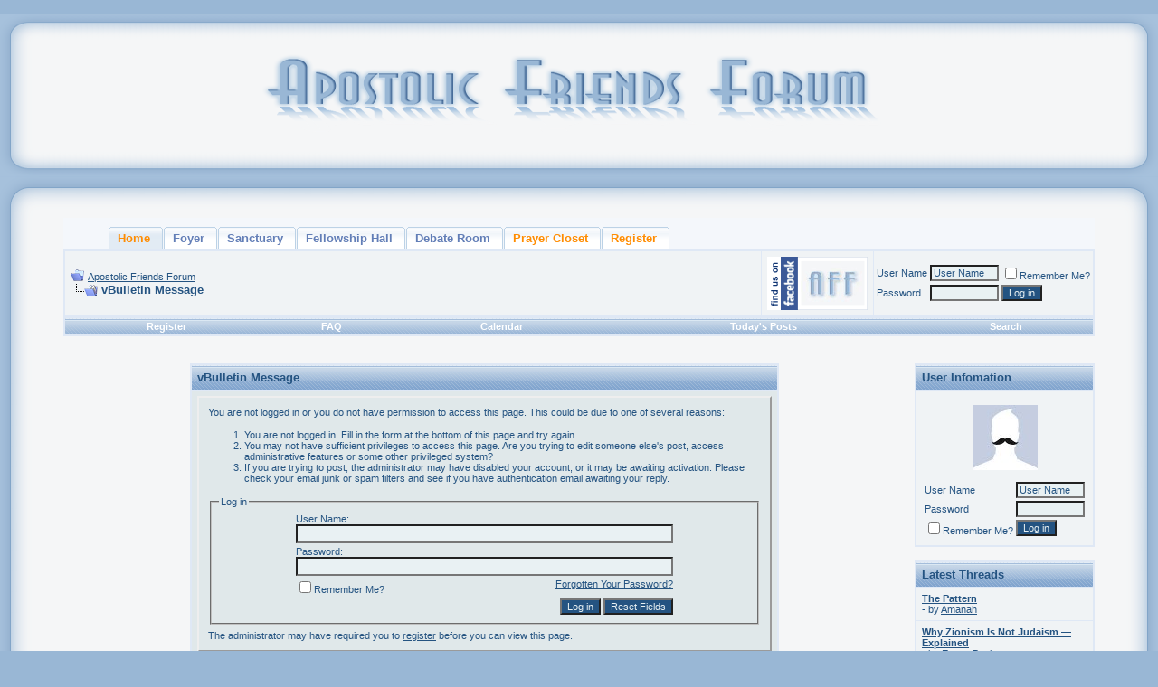

--- FILE ---
content_type: text/html; charset=ISO-8859-1
request_url: http://www.apostolicfriendsforum.com/member.php?s=c5fff9e7ece20559ad8ce7abdd758700&u=7681
body_size: 10323
content:
<!DOCTYPE html PUBLIC "-//W3C//DTD XHTML 1.0 Transitional//EN" "http://www.w3.org/TR/xhtml1/DTD/xhtml1-transitional.dtd">
<html xmlns="http://www.w3.org/1999/xhtml" dir="ltr" lang="en">
<head>
<meta name="robots" content="noindex,follow" />
<!-- Forum Runner Begin -->
<script type="text/javascript" src="https://www.apostolicfriendsforum.com/forumrunner/detect.js"></script>
<!-- Forum Runner End --><meta http-equiv="Content-Type" content="text/html; charset=ISO-8859-1" />
<meta name="generator" content="vBulletin 3.8.5" />

<meta name="keywords" content="Apostolic,Pentecostal,forum,Oneness,Acts,UPCI,UPC,WPF,united,worldwide,fellowship,doctrine,discussion,modest,modesty,holiness,hair,dress,standards," />
<meta name="description" content="An Apostolic Pentecostal Oneness discussion forum. A forums for friends of Apostolic, Pentecostal and Oneness believers." />


<!-- CSS Stylesheet -->
<style type="text/css" id="vbulletin_css">
/**
* vBulletin 3.8.5 CSS
* Style: 'Friends New Blue'; Style ID: 44
*/
body
{
	background: #99B7D5;
	color: #245381;
	font: 10pt verdana, geneva, lucida, 'lucida grande', arial, helvetica, sans-serif;
	margin: 5px 10px 10px 10px;
	padding: 0px;
}
a:link, body_alink
{
	color: #245381;
}
a:visited, body_avisited
{
	color: #245381;
}
a:hover, a:active, body_ahover
{
	color: #578ABC;
}
.page
{
	background: #F5F6F7;
	color: #245381;
}
.page a:link, .page_alink
{
	color: #245381;
}
.page a:visited, .page_avisited
{
	color: #245381;
}
.page a:hover, .page a:active, .page_ahover
{
	color: #578ABC;
}
td, th, p, li
{
	font: 10pt verdana, geneva, lucida, 'lucida grande', arial, helvetica, sans-serif;
}
.tborder
{
	background: #DFE8F5;
	color: #245381;
	border: 1px solid #DFE8F5;
}
.tcat
{
	background: #0D3E6C url(http://www.apostolicfriendsforum.com/forum/NewBlueDefault/tcat.png);
	color: #245381;
	font: bold 10pt verdana, geneva, lucida, 'lucida grande', arial, helvetica, sans-serif;
}
.tcat a:link, .tcat_alink
{
	color: #245381;
	text-decoration: none;
}
.tcat a:visited, .tcat_avisited
{
	color: #ffffff;
	text-decoration: none;
}
.tcat a:hover, .tcat a:active, .tcat_ahover
{
	color: #578ABC;
	text-decoration: underline;
}
.thead
{
	background: #99B7D5;
	color: #E9F1F3;
	font: bold 11px tahoma, verdana, geneva, lucida, 'lucida grande', arial, helvetica, sans-serif;
}
.thead a:link, .thead_alink
{
	color: #245381;
}
.thead a:visited, .thead_avisited
{
	color: #FFFFFF;
}
.thead a:hover, .thead a:active, .thead_ahover
{
	color: #578ABC;
}
.tfoot
{
	background: #99B7D5;
	color: #245381;
}
.tfoot a:link, .tfoot_alink
{
	color: #245381;
}
.tfoot a:visited, .tfoot_avisited
{
	color: #C5DCF3;
}
.tfoot a:hover, .tfoot a:active, .tfoot_ahover
{
	color: #578ABC;
}
.alt1, .alt1Active
{
	background: #F0F3F5;
	color: #245381;
}
.alt1 a:link, .alt1_alink, .alt1Active a:link, .alt1Active_alink
{
	color: #245381;
}
.alt1 a:hover, .alt1 a:active, .alt1_ahover, .alt1Active a:hover, .alt1Active a:active, .alt1Active_ahover
{
	color: #578ABC;
}
.alt2, .alt2Active
{
	background: #F0F3F5;
	color: #245381;
}
.alt2 a:link, .alt2_alink, .alt2Active a:link, .alt2Active_alink
{
	color: #245381;
}
.alt2 a:hover, .alt2 a:active, .alt2_ahover, .alt2Active a:hover, .alt2Active a:active, .alt2Active_ahover
{
	color: #578ABC;
}
.inlinemod
{
	background: #FFFFCC;
	color: #245381;
}
.inlinemod a:link, .inlinemod_alink
{
	color: #245381;
}
.wysiwyg
{
	background: #E9F1F3;
	color: #245381;
	font: 10pt verdana, geneva, lucida, 'lucida grande', arial, helvetica, sans-serif;
}
.wysiwyg a:link, .wysiwyg_alink
{
	color: #245381;
}
textarea, .bginput
{
	background: #E9F1F3;
	color: #245381;
	font: 10pt verdana, geneva, lucida, 'lucida grande', arial, helvetica, sans-serif;
}
.bginput option, .bginput optgroup
{
	font-size: 10pt;
	font-family: verdana, geneva, lucida, 'lucida grande', arial, helvetica, sans-serif;
}
.button
{
	background: #245381;
	color: #E9F1F3;
	font: 11px verdana, geneva, lucida, 'lucida grande', arial, helvetica, sans-serif;
}
select
{
	background: #E9F1F3;
	color: #245381;
	font: 11px verdana, geneva, lucida, 'lucida grande', arial, helvetica, sans-serif;
}
option, optgroup
{
	font-size: 11px;
	font-family: verdana, geneva, lucida, 'lucida grande', arial, helvetica, sans-serif;
}
.smallfont
{
	font: 11px verdana, geneva, lucida, 'lucida grande', arial, helvetica, sans-serif;
}
.time
{
	color: #636363;
}
.navbar
{
	color: #245381;
	font: 11px verdana, geneva, lucida, 'lucida grande', arial, helvetica, sans-serif;
}
.navbar a:link, .navbar_alink
{
	color: #245381;
}
.navbar a:hover, .navbar a:active, .navbar_ahover
{
	color: #578ABC;
}
.highlight
{
	color: #FF0000;
	font-weight: bold;
}
.fjsel
{
	background: #E9F1F3;
	color: #245381;
}
.fjdpth0
{
	background: #E0E8EA;
	color: #245381;
}
.panel
{
	background: #E0E8EA;
	color: #245381;
	padding: 10px;
	border: 2px outset;
}
.panelsurround
{
	background: #E0E8EA;
	color: #245381;
}
legend
{
	color: #245381;
	font: 11px tahoma, verdana, geneva, lucida, 'lucida grande', arial, helvetica, sans-serif;
}
.vbmenu_control
{
	background: #C1D1E4 url(http://www.apostolicfriendsforum.com/forum/NewBlueDefault/tcat.png);
	color: #FFFFFF;
	font: bold 11px tahoma, verdana, geneva, lucida, 'lucida grande', arial, helvetica, sans-serif;
	padding: 3px 6px 3px 6px;
	white-space: nowrap;
}
.vbmenu_control a:link, .vbmenu_control_alink
{
	color: #FFFFFF;
	text-decoration: none;
}
.vbmenu_control a:visited, .vbmenu_control_avisited
{
	color: #FFFFFF;
	text-decoration: none;
}
.vbmenu_control a:hover, .vbmenu_control a:active, .vbmenu_control_ahover
{
	color: #FFFFFF;
	text-decoration: underline;
}
.vbmenu_popup
{
	background: #E0E8EA;
	color: #245381;
	border: 1px solid #0B198C;
}
.vbmenu_option
{
	background: #E0E8EA;
	color: #245381;
	font: 11px verdana, geneva, lucida, 'lucida grande', arial, helvetica, sans-serif;
	white-space: nowrap;
	cursor: pointer;
}
.vbmenu_option a:link, .vbmenu_option_alink
{
	color: #245381;
	text-decoration: none;
}
.vbmenu_option a:visited, .vbmenu_option_avisited
{
	color: #245381;
	text-decoration: none;
}
.vbmenu_option a:hover, .vbmenu_option a:active, .vbmenu_option_ahover
{
	color: #FFFFFF;
	text-decoration: none;
}
.vbmenu_hilite
{
	background: #578ABC;
	color: #245381;
	font: 11px verdana, geneva, lucida, 'lucida grande', arial, helvetica, sans-serif;
	white-space: nowrap;
	cursor: pointer;
}
.vbmenu_hilite a:link, .vbmenu_hilite_alink
{
	color: #FFFFFF;
	text-decoration: none;
}
.vbmenu_hilite a:visited, .vbmenu_hilite_avisited
{
	color: #FFFFFF;
	text-decoration: none;
}
.vbmenu_hilite a:hover, .vbmenu_hilite a:active, .vbmenu_hilite_ahover
{
	color: #FFFFFF;
	text-decoration: none;
}
/* ***** styling for 'big' usernames on postbit etc. ***** */
.bigusername { font-size: 14pt; }

/* ***** small padding on 'thead' elements ***** */
td.thead, th.thead, div.thead { padding: 4px; }

/* ***** basic styles for multi-page nav elements */
.pagenav a { text-decoration: none; }
.pagenav td { padding: 2px 4px 2px 4px; }

/* ***** de-emphasized text */
.shade, a.shade:link, a.shade:visited { color: #777777; text-decoration: none; }
a.shade:active, a.shade:hover { color: #FF4400; text-decoration: underline; }
.tcat .shade, .thead .shade, .tfoot .shade { color: #DDDDDD; }

/* ***** define margin and font-size for elements inside panels ***** */
.fieldset { margin-bottom: 6px; }
.fieldset, .fieldset td, .fieldset p, .fieldset li { font-size: 11px; }

/* ***** don't change the following ***** */
form { margin: 0px; }
label { cursor: default; }
.normal { font-weight: normal; }
.inlineimg { vertical-align: middle; }
.underline { text-decoration: underline; }
.inlinemod { background: #FFFF99; }
.vbmenu_hilite * { cursor: pointer; }

/* auto-clearing of floats */
.floatcontainer:after, .block_row:after { content:"."; display:block; height:0; clear:both; visibility:hidden; }
.floatcontainer, .block_row { display:inline-block; }
/* IE-mac hide \*/
* html .floatcontainer, * html .block_row { height:1%; }
.floatcontainer, .block_row { display:block; }
/* end IE-mac hide */
.pbit {
padding-left: 3px;
padding-right: 0px;
padding-top: 3px;
padding-bottom: 3px;
background-color: #E9F1F3;
border-top: 1px solid #C1D1E4;
border-right: 2px solid #C1D1E4;
border-left: 1px solid #C1D1E4;
border-bottom: 2px solid #C1D1E4;
margin-bottom: 3px;
</style>
<link rel="stylesheet" type="text/css" href="clientscript/vbulletin_important.css?v=387" />


<!-- / CSS Stylesheet -->

<script type="text/javascript" src="clientscript/yui/yahoo-dom-event/yahoo-dom-event.js?v=387"></script>
<script type="text/javascript" src="clientscript/yui/connection/connection-min.js?v=387"></script>
<script type="text/javascript">
<!--
var SESSIONURL = "s=686c4e03fde896937bc95ed83e4f746e&";
var SECURITYTOKEN = "guest";
var IMGDIR_MISC = "http://www.apostolicfriendsforum.com/images/misc";
var vb_disable_ajax = parseInt("0", 10);
// -->
</script>
<script type="text/javascript" src="clientscript/vbulletin_global.js?v=387"></script>
<script type="text/javascript" src="clientscript/vbulletin_menu.js?v=387"></script>


	<link rel="alternate" type="application/rss+xml" title="Apostolic Friends Forum RSS Feed" href="external.php?type=RSS2" />
	
<style type="text/css">
.poll, td.poll a:link,td.poll a:visited,td.poll a:active, td.poll a{
	font: 10px Verdana, Arial, Helvetica, sans-serif;
	color: #000;
	text-decoration:none}
.nowrap{white-space:nowrap}
</style>
	<title>Apostolic Friends Forum</title>

</head>
<body>
<!-- logo -->
<a name="top"></a>
<table border="0" width="100%" cellpadding="0" cellspacing="0" align="center">

<tr>
	
	<td align="left" width="43" height="180" nowrap="nowrap">
	<img border="0" src="http://www.apostolicfriendsforum.com/forum/NewBlueDefault/BlueHeadL.png" width="43" height="180" alt="" /></td>
<td height="180" width="100%" style="background-image: url(http://www.apostolicfriendsforum.com/forum/NewBlueDefault/BlueHeadC.png);" align="center"><a href="index.php?s=686c4e03fde896937bc95ed83e4f746e"><img src="http://www.apostolicfriendsforum.com/forum/NewBlueDefault/NewBlueHeader.png" border="0" alt="Apostolic Friends Forum" /></a></td>
	
<td height="180" width="100%" style="background-image: url(http://www.apostolicfriendsforum.com/forum/NewBlueDefault/BlueHeadC.png);" align="center"></td>
	<td align="right" width="43" height="180" valign="top" nowrap="nowrap">
	<img  src="http://www.apostolicfriendsforum.com/forum/NewBlueDefault/BlueHeadR.png" width="43" height="180" alt="" border="0" /></a></td>
		&nbsp;
	</td>
</tr>
</table>
<!-- /logo -->

<!-- /pg borders -->

<table width="100%" cellpadding="0" cellspacing="0" border="0" align="center">
<tr>
	<td width="45" height="45" style="background: #F5F6F7 url(http://www.apostolicfriendsforum.com/forum/NewBlueDefault/BlueL.png);"></td>
	<td height="45" style="background: #F5F6F7 url(http://www.apostolicfriendsforum.com/forum/NewBlueDefault/BlueC.png);"></td>
	<td width="45" height="45" style="background: #F5F6F7 url(http://www.apostolicfriendsforum.com/forum/NewBlueDefault/BlueR.png);"></td>
</tr>
<tr>
	<td width="45" style="background: #F5F6F7 url(http://www.apostolicfriendsforum.com/forum/NewBlueDefault/BlueLL.png);"></td>
	<td valign="top">



 
<!-- Disallow copy start -->
<BODY onselectstart="return false">
<SCRIPT language=JavaScript1.2>
if (window.Event) 
  document.captureEvents(Event.MOUSEUP); 
function nocontextmenu()  
{
 event.cancelBubble = true
 event.returnValue = false;
 return false;
}
function norightclick(e) 
{
 if (window.Event) 
 {
  if (e.which == 2 || e.which == 3)
   return false;
 }
 else
  if (event.button == 2 || event.button == 1)
  {
   event.cancelBubble = true
   event.returnValue = false;
   return false;
  }
}
document.oncontextmenu = nocontextmenu;  
document.onmousedown = norightclick; 
</SCRIPT>
<SCRIPT LANGUAGE="JavaScript1.1">
  <!-- Begin
  function right(e) {
   if (navigator.appName == 'Netscape' && 
    (e.which == 3 || e.which == 2))
   return false;
    else if (navigator.appName == 'Microsoft Internet Explorer' && 
    (event.button == 2 || event.button == 3)) {
    alert("You can't copy posts! Please register to enjoy all the features!");
   return false;
  }
   return true;
  }
  document.onmousedown=right;
  document.onmouseup=right;
  if (document.layers) window.captureEvents(Event.MOUSEDOWN);
  if (document.layers) window.captureEvents(Event.MOUSEUP);
  window.onmousedown=right;
  window.onmouseup=right;
 //  End -->
</script>
</BODY>
<!-- Disallow copy end -->


<!-- content table -->
<!-- open content container -->

<div align="center">
	<div class="page" style="width:100%; text-align:left">
		<div style="padding:0px 25px 0px 25px" align="left">






<!DOCTYPE html PUBLIC "-//W3C//DTD XHTML 1.0 Transitional//EN" "http://www.w3.org/TR/xhtml1/DTD/xhtml1-transitional.dtd">
<html xmlns="http://www.w3.org/1999/xhtml">
        <head>
                <meta http-equiv="Content-Type" content="text/html; charset=iso-8859-1" />
                <title>Tab Menu 1</title>
                <style type="text/css"> 
<!--
    body {
        margin:0;
        padding:0;
        font: bold 11px/1.5em Verdana;
}
 
h2 {
        font: bold 14px Verdana, Arial, Helvetica, sans-serif;
        color: #000;
        margin: 0px;
        padding: 0px 0px 0px 15px;
}
 
img {
border: none;
}
 
 
 
    #tabs1 {
      float:left;
      width:100%;
          background:#F4F7FB;
      font-size:93%;
      line-height:normal;
          border-bottom:1px solid #BCD2E6;
      }
    #tabs1 ul {
          margin:0;
          padding:10px 10px 0 50px;
          list-style:none;
      }
    #tabs1 li {
      display:inline;
      margin:0;
      padding:0;
      }
    #tabs1 a {
      float:left;
      background:url("http://www.apostolicfriendsforum.com/images/misc/tableft1.gif") no-repeat left top;
      margin:0;
      padding:0 0 0 4px;
      text-decoration:none;
      }
    #tabs1 a span {
      float:left;
      display:block;
      background:url("http://www.apostolicfriendsforum.com/images/misc/tabright1.gif") no-repeat right top;
      padding:5px 15px 4px 6px;
      color:#627EB7;
      }
    /* Commented Backslash Hack hides rule from IE5-Mac \*/
    #tabs1 a span {float:none;}
    /* End IE5-Mac hack */
    #tabs a:hover span {
      color:#627EB7;
      }
    #tabs1 a:hover {
      background-position:0% -42px;
      }
    #tabs1 a:hover span {
      background-position:100% -42px;
      }
 
      #tabs1 #current a {
              background-position:0% -42px;
      }
      #tabs1 #current a span {
              background-position:100% -42px;
      }
-->
</style>
        </head>
 
        <body>
               
                <div id="tabs1">
                        <ul>
                                <!-- CSS Tabs Edit Here with your Site Details -->
<li id="current"><a href="http://www.apostolicfriendsforum.com/index.php"><span style="color:DarkOrange; font-weight: bold;">Home</span></a></li><li><a href="http://www.apostolicfriendsforum.com/forumdisplay.php?f=1
"><span style="font-weight: bold;">Foyer</span></a></li><li><a href="http://www.apostolicfriendsforum.com/forumdisplay.php?f=21"><span style="font-weight: bold;">Sanctuary</span></a></li>
<li><a href="http://www.apostolicfriendsforum.com/forumdisplay.php?f=6"><span style="font-weight: bold;">Fellowship Hall</span></a></li>
<li><a href="http://www.apostolicfriendsforum.com/forumdisplay.php?f=37"><span style="font-weight: bold;">Debate Room</span></a></li>
<li><a href="http://www.apostolicfriendsforum.com/forumdisplay.php?f=3"><span style="color:DarkOrange; font-weight: bold;">Prayer Closet</span></a></li>
<li><a href="http://www.apostolicfriendsforum.com/register.php"><span style="color:DarkOrange; font-weight: bold;">Register</span></a></li> 

 
                        </ul>
                </div>
        </body>
</html>


<br />

<!-- breadcrumb, login, pm info -->
<table class="tborder" cellpadding="6" cellspacing="1" border="0" width="100%" align="center">
<tr>
	<td class="alt1" width="100%">
		
			<table cellpadding="0" cellspacing="0" border="0">
			<tr valign="bottom">
				<td><a href="#" onclick="history.back(1); return false;"><img src="http://www.apostolicfriendsforum.com/images/misc/navbits_start.gif" alt="Go Back" border="0" /></a></td>
				<td>&nbsp;</td>
				<td width="100%"><span class="navbar"><a href="index.php?s=686c4e03fde896937bc95ed83e4f746e" accesskey="1">Apostolic Friends Forum</a></span> </td>
			</tr>
			<tr>
				<td class="navbar" style="font-size:10pt; padding-top:1px" colspan="3"><a href="/member.php?s=c5fff9e7ece20559ad8ce7abdd758700&amp;u=7681"><img class="inlineimg" src="http://www.apostolicfriendsforum.com/images/misc/navbits_finallink_ltr.gif" alt="Reload this Page" border="0" /></a> <strong>
	vBulletin Message

</strong></td>
			</tr>
			</table>
		
	</td>

<td class="alt2" valign="top" nowrap="nowrap">
<a target="_blank" rel="nofollow" href="https://www.facebook.com/ApostolicFriendsForum?ref=hl"><img alt="Facebook" border="0" src="http://www.apostolicfriendsforum.com/images/misc/AFFfacebook/FBbadgeSM2.png"></a></td> 



	<td class="alt2" nowrap="nowrap" style="padding:0px">
		<!-- login form -->
		<form action="login.php?do=login" method="post" onsubmit="md5hash(vb_login_password, vb_login_md5password, vb_login_md5password_utf, 0)">
		<script type="text/javascript" src="clientscript/vbulletin_md5.js?v=387"></script>
		<table cellpadding="0" cellspacing="3" border="0">
		<tr>
			<td class="smallfont" style="white-space: nowrap;"><label for="navbar_username">User Name</label></td>
			<td><input type="text" class="bginput" style="font-size: 11px" name="vb_login_username" id="navbar_username" size="10" accesskey="u" tabindex="101" value="User Name" onfocus="if (this.value == 'User Name') this.value = '';" /></td>
			<td class="smallfont" nowrap="nowrap"><label for="cb_cookieuser_navbar"><input type="checkbox" name="cookieuser" value="1" tabindex="103" id="cb_cookieuser_navbar" accesskey="c" />Remember Me?</label></td>
		</tr>
		<tr>
			<td class="smallfont"><label for="navbar_password">Password</label></td>
			<td><input type="password" class="bginput" style="font-size: 11px" name="vb_login_password" id="navbar_password" size="10" tabindex="102" /></td>
			<td><input type="submit" class="button" value="Log in" tabindex="104" title="Enter your username and password in the boxes provided to login, or click the 'register' button to create a profile for yourself." accesskey="s" /></td>
		</tr>
		</table>
		<input type="hidden" name="s" value="686c4e03fde896937bc95ed83e4f746e" />
		<input type="hidden" name="securitytoken" value="guest" />
		<input type="hidden" name="do" value="login" />
		<input type="hidden" name="vb_login_md5password" />
		<input type="hidden" name="vb_login_md5password_utf" />
		</form>
		<!-- / login form -->
	</td>

</tr>
</table>
<!-- / breadcrumb, login, pm info -->

<!-- nav buttons bar -->
<div class="tborder" style="padding:1px; border-top-width:0px">
	<table cellpadding="0" cellspacing="0" border="0" width="100%" align="center">
	<tr align="center">
		
		
			<td class="vbmenu_control"><a href="register.php?s=686c4e03fde896937bc95ed83e4f746e" rel="nofollow">Register</a></td>
		
		
		<td class="vbmenu_control"><a rel="help" href="faq.php?s=686c4e03fde896937bc95ed83e4f746e" accesskey="5">FAQ</a></td>
		
			
			
		
		<td class="vbmenu_control"><a href="calendar.php?s=686c4e03fde896937bc95ed83e4f746e">Calendar</a></td>
		
			
				
				<td class="vbmenu_control"><a href="search.php?s=686c4e03fde896937bc95ed83e4f746e&amp;do=getdaily" accesskey="2">Today's Posts</a></td>
				
				<td class="vbmenu_control"><a id="navbar_search" href="search.php?s=686c4e03fde896937bc95ed83e4f746e" accesskey="4" rel="nofollow">Search</a> </td>
			
			
		
		
		
		</tr>
	</table>
</div>
<!-- / nav buttons bar -->

<br />






<!-- NAVBAR POPUP MENUS -->

	
	
	
	<!-- header quick search form -->
	<div class="vbmenu_popup" id="navbar_search_menu" style="display:none;margin-top:3px" align="left">
		<table cellpadding="4" cellspacing="1" border="0">
		<tr>
			<td class="thead">Search Forums</td>
		</tr>
		<tr>
			<td class="vbmenu_option" title="nohilite">
				<form action="search.php?do=process" method="post">

					<input type="hidden" name="do" value="process" />
					<input type="hidden" name="quicksearch" value="1" />
					<input type="hidden" name="childforums" value="1" />
					<input type="hidden" name="exactname" value="1" />
					<input type="hidden" name="s" value="686c4e03fde896937bc95ed83e4f746e" />
					<input type="hidden" name="securitytoken" value="guest" />
					<div><input type="text" class="bginput" name="query" size="25" tabindex="1001" /><input type="submit" class="button" value="Go" tabindex="1004" /></div>
					<div style="margin-top:6px">
						<label for="rb_nb_sp0"><input type="radio" name="showposts" value="0" id="rb_nb_sp0" tabindex="1002" checked="checked" />Show Threads</label>
						&nbsp;
						<label for="rb_nb_sp1"><input type="radio" name="showposts" value="1" id="rb_nb_sp1" tabindex="1003" />Show Posts</label>
					</div>
				</form>
			</td>
		</tr>
		
		<tr>
			<td class="vbmenu_option"><a href="tags.php?s=686c4e03fde896937bc95ed83e4f746e" rel="nofollow">Tag Search</a></td>
		</tr>
		
		<tr>
			<td class="vbmenu_option"><a href="search.php?s=686c4e03fde896937bc95ed83e4f746e" accesskey="4" rel="nofollow">Advanced Search</a></td>
		</tr>
		
		</table>
	</div>
	<!-- / header quick search form -->
	
	
	
<!-- / NAVBAR POPUP MENUS -->

<!-- PAGENAV POPUP -->
	<div class="vbmenu_popup" id="pagenav_menu" style="display:none">
		<table cellpadding="4" cellspacing="1" border="0">
		<tr>
			<td class="thead" nowrap="nowrap">Go to Page...</td>
		</tr>
		<tr>
			<td class="vbmenu_option" title="nohilite">
			<form action="index.php" method="get" onsubmit="return this.gotopage()" id="pagenav_form">
				<input type="text" class="bginput" id="pagenav_itxt" style="font-size:11px" size="4" />
				<input type="button" class="button" id="pagenav_ibtn" value="Go" />
			</form>
			</td>
		</tr>
		</table>
	</div>
<!-- / PAGENAV POPUP -->








<br />
<table cellspacing="0" cellpadding="0" width="100%" border="0">
<tr valign="top">
	<td>


<table class="tborder" cellpadding="6" cellspacing="1" border="0" width="70%" align="center">
<tr>
	<td class="tcat">vBulletin Message</td>
</tr>
<tr>
	<td class="panelsurround" align="center">
	<div class="panel">
		<div align="left">

		
			<script type="text/javascript" src="clientscript/vbulletin_md5.js?v=387"></script>
			<form action="login.php?do=login" method="post" onsubmit="md5hash(vb_login_password, vb_login_md5password, vb_login_md5password_utf, 0)">
			<input type="hidden" name="do" value="login" />
			<input type="hidden" name="url" value="/member.php?u=7681" />
			<input type="hidden" name="vb_login_md5password" />
			<input type="hidden" name="vb_login_md5password_utf" />
			

			<input type="hidden" name="s" value="686c4e03fde896937bc95ed83e4f746e" />
			<input type="hidden" name="securitytoken" value="guest" />

			<!-- permission error message - user not logged in -->


			<div class="smallfont">You are not logged in or you do not have permission to access this page. This could be due to one of several reasons:</div>

			<ol>
				<li class="smallfont">You are not logged in. Fill in the form at the bottom of this page and try again.</li>
				<li class="smallfont">You may not have sufficient privileges to access this page. Are you trying to edit someone else's post, access administrative features or some other privileged system?</li>
				<li class="smallfont">If you are trying to post, the administrator may have disabled your account, or it may be awaiting activation. Please check your email junk or spam filters and see if you have authentication email awaiting your reply.</li>
			</ol>

			<fieldset class="fieldset">
				<legend>Log in</legend>
				<table cellpadding="0" cellspacing="3" border="0" align="center">
				<tr>
					<td>User Name:<br /><input type="text" class="bginput" name="vb_login_username" size="50" accesskey="u" tabindex="1" /></td>
				</tr>
				<tr>
					<td>Password:<br /><input type="password" class="bginput" name="vb_login_password" size="50" tabindex="1" /></td>
				</tr>
				<tr>
					<td>
						<span style="float:right"><a href="login.php?s=686c4e03fde896937bc95ed83e4f746e&amp;do=lostpw">Forgotten Your Password?</a></span>
						<label for="cb_cookieuser"><input type="checkbox" name="cookieuser" value="1" id="cb_cookieuser" tabindex="1" />Remember Me?</label>
					</td>
				</tr>
				<tr>
					<td align="right">
						<input type="submit" class="button" value="Log in" accesskey="s" tabindex="1" />
						<input type="reset" class="button" value="Reset Fields" accesskey="r" tabindex="1" />
					</td>
				</tr>
				</table>
			</fieldset>

			<div class="smallfont">The administrator may have required you to <a href="register.php?s=686c4e03fde896937bc95ed83e4f746e&amp;do=signup" rel="nofollow">register</a> before you can view this page.</div>
			</form>

			<!-- / permission error message - user not logged in -->
		

		</div>
	</div>
	<!--
	<div style="margin-top:6px">
		<input type="submit" class="button" value="Go Back" accesskey="s" onclick="history.back(1); return false" />
	</div>
	-->
	</td>
</tr>
</table>

<br />


<!-- forum jump -->
<table cellpadding="0" cellspacing="0" border="0" align="center">
<tr>
	<td><div class="smallfont" style="text-align:left; white-space:nowrap">
	<form action="forumdisplay.php" method="get">
	<input type="hidden" name="s" value="686c4e03fde896937bc95ed83e4f746e" />
	<input type="hidden" name="daysprune" value="" />
	<strong>Forum Jump</strong><br />
	<select name="f" onchange="this.form.submit();">
		<optgroup label="Site Areas">
			<option value="cp" >User Control Panel</option>
			<option value="pm" >Private Messages</option>
			<option value="subs" >Subscriptions</option>
			<option value="wol" >Who's Online</option>
			<option value="search" >Search Forums</option>
			<option value="home" >Forums Home</option>
		</optgroup>
		
		<optgroup label="Forums">
		<option value="1" class="fjdpth0" > The Foyer</option>
<option value="49" class="fjdpth1" >&nbsp; &nbsp;  New Member Info</option>
<option value="41" class="fjdpth1" >&nbsp; &nbsp;  The Welcome Mat</option>
<option value="2" class="fjdpth1" >&nbsp; &nbsp;  The Information Station</option>
<option value="13" class="fjdpth2" >&nbsp; &nbsp; &nbsp; &nbsp;  Tech Talk: with Bit &amp; Byte</option>
<option value="21" class="fjdpth0" > The Sanctuary</option>
<option value="3" class="fjdpth1" >&nbsp; &nbsp;  Prayer Closet</option>
<option value="54" class="fjdpth2" >&nbsp; &nbsp; &nbsp; &nbsp;  Testimonies</option>
<option value="4" class="fjdpth1" >&nbsp; &nbsp;  Deep Waters</option>
<option value="28" class="fjdpth2" >&nbsp; &nbsp; &nbsp; &nbsp;  Islamic Issues and News</option>
<option value="29" class="fjdpth2" >&nbsp; &nbsp; &nbsp; &nbsp;  Mormonism 101</option>
<option value="52" class="fjdpth2" >&nbsp; &nbsp; &nbsp; &nbsp;  Branhamism</option>
<option value="5" class="fjdpth1" >&nbsp; &nbsp;  Sunday School</option>
<option value="30" class="fjdpth2" >&nbsp; &nbsp; &nbsp; &nbsp;  Soul Winners Haven</option>
<option value="25" class="fjdpth1" >&nbsp; &nbsp;  Missions Area</option>
<option value="6" class="fjdpth0" > The Fellowship Hall</option>
<option value="7" class="fjdpth1" >&nbsp; &nbsp;  Fellowship Hall</option>
<option value="36" class="fjdpth2" >&nbsp; &nbsp; &nbsp; &nbsp;  The Tab</option>
<option value="46" class="fjdpth2" >&nbsp; &nbsp; &nbsp; &nbsp;  WPF News</option>
<option value="75" class="fjdpth1" >&nbsp; &nbsp;  Marriage Matters</option>
<option value="11" class="fjdpth1" >&nbsp; &nbsp;  The Newsroom</option>
<option value="55" class="fjdpth2" >&nbsp; &nbsp; &nbsp; &nbsp;  Political Talk</option>
<option value="33" class="fjdpth2" >&nbsp; &nbsp; &nbsp; &nbsp;  Of Current Interest</option>
<option value="68" class="fjdpth2" >&nbsp; &nbsp; &nbsp; &nbsp;  Obituaries</option>
<option value="23" class="fjdpth1" >&nbsp; &nbsp;  The Library</option>
<option value="50" class="fjdpth2" >&nbsp; &nbsp; &nbsp; &nbsp;  Apostolic Articles</option>
<option value="31" class="fjdpth2" >&nbsp; &nbsp; &nbsp; &nbsp;  Canadian Flavour</option>
<option value="10" class="fjdpth2" >&nbsp; &nbsp; &nbsp; &nbsp;  Café Blog-a-bit</option>
<option value="43" class="fjdpth1" >&nbsp; &nbsp;  The Nursery</option>
<option value="63" class="fjdpth2" >&nbsp; &nbsp; &nbsp; &nbsp;  The Grandparents Guild</option>
<option value="24" class="fjdpth2" >&nbsp; &nbsp; &nbsp; &nbsp;  The Cry Room</option>
<option value="9" class="fjdpth1" >&nbsp; &nbsp;  The Playground</option>
<option value="15" class="fjdpth2" >&nbsp; &nbsp; &nbsp; &nbsp;  The Shopping Mall</option>
<option value="14" class="fjdpth2" >&nbsp; &nbsp; &nbsp; &nbsp;  Sports Arena</option>
<option value="66" class="fjdpth2" >&nbsp; &nbsp; &nbsp; &nbsp;  Daily Game</option>
<option value="73" class="fjdpth2" >&nbsp; &nbsp; &nbsp; &nbsp;  Bachem Bits</option>
<option value="70" class="fjdpth1" >&nbsp; &nbsp;  The Homestead</option>
<option value="12" class="fjdpth2" >&nbsp; &nbsp; &nbsp; &nbsp;  Chef's Corner</option>
<option value="69" class="fjdpth2" >&nbsp; &nbsp; &nbsp; &nbsp;  The Garden Path</option>
<option value="71" class="fjdpth2" >&nbsp; &nbsp; &nbsp; &nbsp;  Prepper's Patch</option>
<option value="72" class="fjdpth2" >&nbsp; &nbsp; &nbsp; &nbsp;  The Wild Side</option>
<option value="8" class="fjdpth1" >&nbsp; &nbsp;  The Music Room</option>
<option value="35" class="fjdpth1" >&nbsp; &nbsp;  NFCF Lexicon</option>
<option value="65" class="fjdpth0" > The D.A.'s Office</option>

		</optgroup>
		
	</select><input type="submit" class="button" value="Go"  />
	</form>
</div></td>
</tr>
</table>
<!-- / forum jump -->


<br />

<td width="10">&nbsp;</td>
	<td width="180">
<table class="tborder" cellpadding="6" cellspacing="1" border="0" width="100%" align="center">
<thead>
<tr>
		<td class="tcat"><strong>User Infomation</strong></td>
	</tr>
</thead>
<tbody>
<tr>
	<td class="alt1">
<table cellpadding="0" cellspacing="0" border="0" width="100%" align="center">
<tr>
<td style="padding: 10px 0px 10px 0px;" align="center">
		<a href="https://www.apostolicfriendsforum.com/profile.php?do=editavatar"><img src="https://www.apostolicfriendsforum.com/images/avatars/noavatar.jpg" alt="Your Avatar" border="0" /></a>
</td>
</tr>
<tr>
<td>

		<!-- login form -->
		<form action="login.php?do=login" method="post" onsubmit="md5hash(vb_login_password, vb_login_md5password, vb_login_md5password_utf, 0)">
		<script type="text/javascript" src="clientscript/vbulletin_md5.js?v=387"></script>
		<table cellpadding="0" cellspacing="3" border="0">
		<tr>
			<td class="smallfont" style="white-space: nowrap;"><label for="navbar_username">User Name</label></td>
			<td><input type="text" class="bginput" style="font-size: 11px" name="vb_login_username" id="navbar_username" size="10" accesskey="u" tabindex="101" value="User Name" onfocus="if (this.value == 'User Name') this.value = '';" /></td>
		</tr>
		<tr>
			<td class="smallfont"><label for="navbar_password">Password</label></td>
			<td><input type="password" class="bginput" style="font-size: 11px" name="vb_login_password" id="navbar_password" size="10" tabindex="102" /></td>
		</tr>
		<tr>
<td class="smallfont" nowrap="nowrap"><label for="cb_cookieuser_navbar"><input type="checkbox" name="cookieuser" value="1" tabindex="103" id="cb_cookieuser_navbar" accesskey="c" />Remember Me?</label></td>
			<td><input type="submit" class="button" value="Log in" tabindex="104" title="Enter your username and password in the boxes provided to login, or click the 'register' button to create a profile for yourself." accesskey="s" /></td>
		</tr>
		</table>
		<input type="hidden" name="s" value="686c4e03fde896937bc95ed83e4f746e" />
		<input type="hidden" name="securitytoken" value="guest" />
		<input type="hidden" name="do" value="login" />
		<input type="hidden" name="vb_login_md5password" />
		<input type="hidden" name="vb_login_md5password_utf" />
		</form>
		<!-- / login form -->

</div>
</td>
</tr>
</table>
	</td>
</tr>
</tbody>
</table>
<br />

<table class="tborder" cellpadding="6" cellspacing="1" border="0" width="100%" align="center">
<thead>
<tr>
	<td class="tcat"><strong>Latest Threads</strong></td>
</tr>
</thead>
<tbody>
<tr>
    <td class="alt1">
        <div class="smallfont"><a href="showthread.php?s=686c4e03fde896937bc95ed83e4f746e&amp;t=55181"><strong>The Pattern</strong></a></div>
<div class="smallfont">- by <a href="member.php?s=686c4e03fde896937bc95ed83e4f746e&amp;u=7681">Amanah</a></div>
    </td>
</tr><tr>
    <td class="alt2">
        <div class="smallfont"><a href="showthread.php?s=686c4e03fde896937bc95ed83e4f746e&amp;t=55180"><strong>Why Zionism Is Not Judaism — Explained</strong></a></div>
<div class="smallfont">- by <a href="member.php?s=686c4e03fde896937bc95ed83e4f746e&amp;u=583">Evang.Benincasa</a></div>
    </td>
</tr><tr>
    <td class="alt1">
        <div class="smallfont"><a href="showthread.php?s=686c4e03fde896937bc95ed83e4f746e&amp;t=55179"><strong>Christian Geo Fencing</strong></a></div>
<div class="smallfont">- by <a href="member.php?s=686c4e03fde896937bc95ed83e4f746e&amp;u=583">Evang.Benincasa</a></div>
    </td>
</tr><tr>
    <td class="alt2">
        <div class="smallfont"><a href="showthread.php?s=686c4e03fde896937bc95ed83e4f746e&amp;t=55178"><strong>His Mercies are new - Jew/Muslim haters.</strong></a></div>
<div class="smallfont">- by <a href="member.php?s=686c4e03fde896937bc95ed83e4f746e&amp;u=12143">donfriesen1</a></div>
    </td>
</tr><tr>
    <td class="alt1">
        <div class="smallfont"><a href="showthread.php?s=686c4e03fde896937bc95ed83e4f746e&amp;t=55176"><strong>Morality-forming in the Age of Conscience</strong></a></div>
<div class="smallfont">- by <a href="member.php?s=686c4e03fde896937bc95ed83e4f746e&amp;u=12143">donfriesen1</a></div>
    </td>
</tr>
</tbody>
</table>
<br />

<table class="tborder" cellpadding="6" cellspacing="1" border="0" width="100%" align="center">
<thead>
<tr>
		<td class="tcat"><strong>Help Support AFF!</strong></td>
	</tr>
</thead>
<tbody>
<tr>
	<td class="alt1">
		<div align="center" class="smallfont">
		<form action="https://www.paypal.com/cgi-bin/webscr" method="post">
<input type="hidden" name="cmd" value="_s-xclick">
<input type="hidden" name="hosted_button_id" value="C68RDUBQ5UU3U">
<input type="image" src="https://www.paypalobjects.com/en_US/i/btn/btn_donateCC_LG.gif" border="0" name="submit" alt="PayPal - The safer, easier way to pay online!">
<img alt="" border="0" src="https://www.paypalobjects.com/en_US/i/scr/pixel.gif" width="1" height="1">
</form>
</div>
		</div>
	</td>
</tr>
</tbody>
</table>
<br />
<table class="tborder" cellpadding="6" cellspacing="1" border="0" width="100%" align="center">
<thead>
<tr>
		<td class="tcat"><strong>Advertisement</strong></td>
</tr>
</thead>
<tbody>
<tr>
	<td class="alt1">
            <div align="center">
			<script type="text/javascript"><!--
google_ad_client = "ca-pub-4913387623926563";
/* AFF Side Column Display Ad */
google_ad_slot = "3722531994";
google_ad_width = 120;
google_ad_height = 600;
//-->
</script>
<script type="text/javascript"
src="http://pagead2.googlesyndication.com/pagead/show_ads.js">
</script><br>

<iframe src="http://rcm.amazon.com/e/cm?t=friplafor05-20&o=1&p=8&l=ez&f=ifr&f=ifr" width="120" height="240" scrolling="no" marginwidth="0" marginheight="0" border="0" frameborder="0" style="border:none;"></iframe>
            </div>
	</td>
</tr>
</tbody>
</table>
<br />

	</td>
</tr>
</table>
<br />

<br />
<div class="smallfont" align="center">All times are GMT -6. The time now is <span class="time">10:36 AM</span>.</div>
<br />


		</div>
	</div>
</div>

<!-- / close content container -->
<!-- /content area table -->

<td width="45" style="background: #F5F6F7 url(http://www.apostolicfriendsforum.com/forum/NewBlueDefault/BlueRR.png);"></td>
</tr>
<tr>
	<td width="45" height="45" style="background: #F5F6F7 url(http://www.apostolicfriendsforum.com/forum/NewBlueDefault/BlueBL.png);"></td>
	<td height="45" style="background: #F5F6F7 url(http://www.apostolicfriendsforum.com/forum/NewBlueDefault/BlueBC.png);"></td>
	<td width="45" height="45" style="background: #F5F6F7 url(http://www.apostolicfriendsforum.com/forum/NewBlueDefault/BlueBR.png);"></td>
</tr>
</table>

<form action="index.php" method="get" style="clear:left">

<table cellpadding="6" cellspacing="0" border="0" width="100%" class="page" align="center">
<tr>
	
		<td class="tfoot">
			<select name="styleid" onchange="switch_id(this, 'style')">
				<optgroup label="Quick Style Chooser">
					<option value="47" class="" >-- Friends Green</option>
<option value="44" class="" selected="selected">-- Friends New Blue</option>
<option value="40" class="" >-- Friends Blue Ice</option>
<option value="34" class="" >-- Friends Nursery</option>
<option value="39" class="" >-- Friends Tulip</option>
<option value="38" class="" >-- Friends Love</option>
<option value="45" class="" >-- Friends Fishing</option>
<option value="50" class="" >-- Friends Summer</option>

				</optgroup>
			</select>
		</td>
	
	
	<td class="tfoot" align="right" width="100%">
		<div class="smallfont">
			<strong>
				<a href="sendmessage.php?s=686c4e03fde896937bc95ed83e4f746e" rel="nofollow" accesskey="9">Contact Us</a> -
				<a href="https://www.apostolicfriendsforum.com">Apostolic Friends Forum</a> -
				
				
				<a href="archive/index.php">Archive</a> -
				
				
				
				<a href="#top" onclick="self.scrollTo(0, 0); return false;">Top</a>
			</strong>
		</div>
	</td>
</tr>
</table>

<br />

<div align="center">
	<div class="smallfont" align="center">
	<!-- Do not remove this copyright notice -->
	Powered by vBulletin&reg; Version 3.8.5<br />Copyright &copy;2000 - 2026, Jelsoft Enterprises Ltd.
	<!-- Do not remove this copyright notice -->
	</div>

	<div class="smallfont" align="center">
	<!-- Do not remove cronimage or your scheduled tasks will cease to function -->
	
	<!-- Do not remove cronimage or your scheduled tasks will cease to function -->

	
	</div>
</div>

</form>




<script type="text/javascript">
<!--
	// Main vBulletin Javascript Initialization
	vBulletin_init();
//-->
</script>

</body>
</html>

--- FILE ---
content_type: text/html; charset=utf-8
request_url: https://www.google.com/recaptcha/api2/aframe
body_size: 269
content:
<!DOCTYPE HTML><html><head><meta http-equiv="content-type" content="text/html; charset=UTF-8"></head><body><script nonce="JUdKXsf1D7UDjzM52FXoCQ">/** Anti-fraud and anti-abuse applications only. See google.com/recaptcha */ try{var clients={'sodar':'https://pagead2.googlesyndication.com/pagead/sodar?'};window.addEventListener("message",function(a){try{if(a.source===window.parent){var b=JSON.parse(a.data);var c=clients[b['id']];if(c){var d=document.createElement('img');d.src=c+b['params']+'&rc='+(localStorage.getItem("rc::a")?sessionStorage.getItem("rc::b"):"");window.document.body.appendChild(d);sessionStorage.setItem("rc::e",parseInt(sessionStorage.getItem("rc::e")||0)+1);localStorage.setItem("rc::h",'1767371785489');}}}catch(b){}});window.parent.postMessage("_grecaptcha_ready", "*");}catch(b){}</script></body></html>

--- FILE ---
content_type: application/javascript
request_url: https://www.apostolicfriendsforum.com/forumrunner/detect.js
body_size: 1011
content:
var androidBranded = false;
var iphoneBranded = false;
var forumName = 'Apostolic Friends Forum';

function
setCookie (cookieName, cookieValue, expireDays)
{
    var expires = new Date()
    expires.setDate(expires.getDate() + expireDays);
    var val = escape(cookieValue) + ((expires == null) ? '' : ';expires=' + expires.toUTCString());
    document.cookie = cookieName + '=' + val;
}

function
getCookie (cookieName)
{
    var i, x, y, cookiesArray = document.cookie.split(';');
    for (i = 0; i < cookiesArray.length; i++) {
        x = cookiesArray[i].substr(0, cookiesArray[i].indexOf('='));
        y = cookiesArray[i].substr(cookiesArray[i].indexOf('=') + 1);
        x = x.replace(/^\s+|\s+$/g, '');
        if (x == cookieName) {
            return unescape(y);
        }
    }
    return null;
}

function
needForumRunnerPrompt ()
{
    var firstPopup = getCookie('frfdate');
    if (firstPopup == null) {
        var d = new Date();
        setCookie('frfdate', d.toGMTString());
        return true;
    } else {
        var d = new Date(getCookie('frfdate'));
        var now = new Date();
        if (((now - d) / 1000) > 60 * 60 * 24) {
            setCookie('skip_fr_detect', 'true', 9000);
            return true;
        }
    }
    return false;
}

function 
iOSVersion ()
{
    if (/iP(hone|od|ad)/.test(navigator.platform)) {
        var v = (navigator.appVersion).match(/OS (\d+)_(\d+)_?(\d+)?/);
        return [parseInt(v[1], 10), parseInt(v[2], 10), parseInt(v[3] || 0, 10)];
    }
}

function
forumRunnerPrompt (type, opera)
{
    var operaMsg;
    var safariMsg;

    if (type == 'iPad' || type == 'iPhone') {
        // If we are on iOS 6 or later, send the meta tag.
        var ver = iOSVersion();
        if (ver[0] >= 6) {
            var meta = document.createElement('meta');
            meta.name = 'apple-itunes-app';
            meta.content = 'app-id=362527234';
            document.getElementsByTagName('head')[0].appendChild(meta);
            return;
        }

        if (iphoneBranded && forumName != '') {
            operaMsg = 'Get our ' + type + ' app for easier viewing and posting on this forum!  Search for "' + forumName + '" in the App Store.';
            safariMsg = 'Get our ' + type + ' app for easier viewing and posting on this forum, optional push notifications and more!';

        } else {
            operaMsg = 'Get our ' + type + ' app for easier viewing and posting on this forum!  Search for "Forum Runner" in the App Store.';
            safariMsg = 'Get our ' + type + ' app for easier viewing and posting on this forum, optional push notifications and more!';
        }
    } else if (type == 'Android') {
        if (androidBranded && forumName != '') {
            safariMsg = 'Get our Android app for easier viewing and posting on this forum, optional push notifications and more!';
            operaMsg = 'Get our Android app for easier viewing and posting on this forum!  Search for "' + forumName + '" in the Market.  Reload this page to load the normal website.';
        } else {
            safariMsg = 'Get our Android app for easier viewing and posting on this forum, optional push notifications and more!';
            operaMsg = 'Get our Android app for easier viewing and posting on this forum!  Search for "Forum Runner" in the Market.  Reload the page to load the normal website.';
        }
    }

    if (opera) {
        setCookie('skip_fr_detect', 'true', 9000);
	alert(operaMsg);
	return;
    }

    if (needForumRunnerPrompt() && confirm(safariMsg)) {
        setCookie('skip_fr_detect', 'true', 9000);
        if (type == 'iPad' || type == 'iPhone') {
            window.location = 'http://itunes.apple.com/us/app/forum-runner-vbulletin/id362527234?mt=8';
        } else if (type == 'Android') {
            window.location = 'market://details?id=net.endoftime.android.forumrunner';
        }
    }
}

function
forumRunnerDetect ()
{
    if (getCookie('skip_fr_detect') == null) {
	var agent = navigator.userAgent.toLowerCase();
	var type;
	var opera = (agent.indexOf('opera') != -1);

	if (agent.indexOf('iphone') != -1) {
	    type = 'iPhone';
	} else if (agent.indexOf('ipod') != -1) {
	    type = 'iPod Touch';
	} else if (agent.indexOf('ipad') != -1) {
	    type = 'iPad';
	} else if (agent.indexOf('android') != -1) {
            type = 'Android';
	} else {
	    return;
	}
        forumRunnerPrompt(type, opera);
    }
}

forumRunnerDetect();
